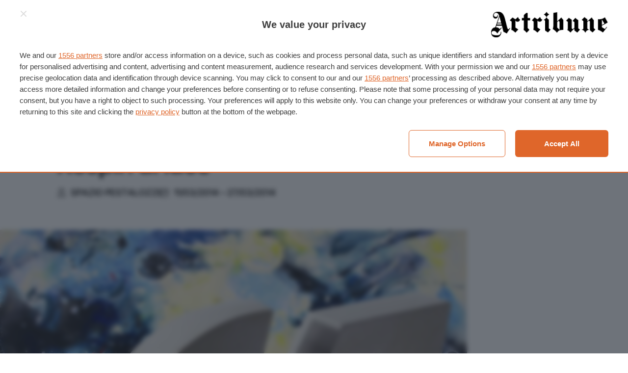

--- FILE ---
content_type: text/css
request_url: https://www.artribune.com/wp-content/plugins/woocommerce/assets/client/blocks/cart.css?ver=wc-9.6.2
body_size: 8835
content:
@keyframes spinner__animation{0%{animation-timing-function:cubic-bezier(.5856,.0703,.4143,.9297);transform:rotate(0deg)}to{transform:rotate(1turn)}}@keyframes loading__animation{to{transform:translateX(100%)}}.wc-block-components-loading-mask{min-height:34px;pointer-events:none;position:relative}.wc-block-components-loading-mask .components-spinner{left:50%;margin:0;position:absolute;top:50%;transform:translate(-50%,-50%)}.wc-block-components-loading-mask .wc-block-components-loading-mask__children{opacity:.25}
@keyframes spinner__animation{0%{animation-timing-function:cubic-bezier(.5856,.0703,.4143,.9297);transform:rotate(0deg)}to{transform:rotate(1turn)}}@keyframes loading__animation{to{transform:translateX(100%)}}.wc-block-components-error{align-items:center;color:#757575;display:flex;flex-direction:column;justify-content:center;margin:48px 0;padding:48px 0;text-align:center}.wc-block-components-error__header{color:#646970;font-size:2em;margin:0}.wc-block-components-error__image{margin:0 0 24px;width:25%}.wc-block-components-error__text{color:#8c8f94;font-size:1.25em;margin:1em 0 0;max-width:60ch}.wc-block-components-error__message{color:#8c8f94;font-style:italic;margin:1em auto 0;max-width:60ch}.wc-block-error__button{margin:48px 0 0}
@keyframes spinner__animation{0%{animation-timing-function:cubic-bezier(.5856,.0703,.4143,.9297);transform:rotate(0deg)}to{transform:rotate(1turn)}}@keyframes loading__animation{to{transform:translateX(100%)}}.with-scroll-to-top__scroll-point{position:relative;top:-36px}
@keyframes spinner__animation{0%{animation-timing-function:cubic-bezier(.5856,.0703,.4143,.9297);transform:rotate(0deg)}to{transform:rotate(1turn)}}@keyframes loading__animation{to{transform:translateX(100%)}}.wc-block-cart{padding-top:16px}.wc-block-cart .wc-block-components-shipping-calculator{white-space:nowrap}.wc-block-cart .wc-block-components-address-form .wc-block-components-country-input:first-of-type,.wc-block-cart .wc-block-components-address-form .wc-block-components-state-input:first-of-type,.wc-block-cart .wc-block-components-address-form .wc-block-components-text-input:first-of-type{margin-top:0}.wc-block-cart .wc-block-components-totals-footer-item,.wc-block-cart .wc-block-components-totals-taxes{margin:0}.wc-block-cart table.wc-block-cart-items,.wc-block-cart table.wc-block-cart-items td,.wc-block-cart table.wc-block-cart-items th{margin:0 0 40px}.wc-block-cart--is-loading h2 span,.wc-block-cart--is-loading th span,.wc-block-mini-cart__drawer.is-loading h2 span,.wc-block-mini-cart__drawer.is-loading th span{background-color:currentColor!important;border:0!important;border-radius:.25rem;box-shadow:none;color:currentColor!important;display:block;display:inline-block;line-height:1;max-width:100%!important;min-width:84px;opacity:.15;outline:0!important;overflow:hidden!important;pointer-events:none;position:relative!important;width:100%;z-index:1}.wc-block-cart--is-loading h2 span>*,.wc-block-cart--is-loading th span>*,.wc-block-mini-cart__drawer.is-loading h2 span>*,.wc-block-mini-cart__drawer.is-loading th span>*{visibility:hidden}.wc-block-cart--is-loading h2 span:after,.wc-block-cart--is-loading th span:after,.wc-block-mini-cart__drawer.is-loading h2 span:after,.wc-block-mini-cart__drawer.is-loading th span:after{animation:loading__animation 1.5s ease-in-out infinite;background-image:linear-gradient(90deg,currentColor,hsla(0,0%,96%,.302),currentColor);background-repeat:no-repeat;content:" ";display:block;height:100%;left:0;position:absolute;right:0;top:0;transform:translateX(-100%)}@media screen and (prefers-reduced-motion:reduce){.wc-block-cart--is-loading h2 span,.wc-block-cart--is-loading th span,.wc-block-mini-cart__drawer.is-loading h2 span,.wc-block-mini-cart__drawer.is-loading th span{animation:none}}.wc-block-cart--is-loading h2 span:before,.wc-block-cart--is-loading th span:before,.wc-block-mini-cart__drawer.is-loading h2 span:before,.wc-block-mini-cart__drawer.is-loading th span:before{content:" "}.wc-block-cart--is-loading h2 span,.wc-block-mini-cart__drawer.is-loading h2 span{min-width:33%}.wc-block-cart--is-loading .wc-block-components-product-metadata,.wc-block-cart--is-loading .wc-block-components-product-price,.wc-block-cart--is-loading .wc-block-components-quantity-selector,.wc-block-mini-cart__drawer.is-loading .wc-block-components-product-metadata,.wc-block-mini-cart__drawer.is-loading .wc-block-components-product-price,.wc-block-mini-cart__drawer.is-loading .wc-block-components-quantity-selector{background-color:currentColor!important;border:0!important;border-radius:.25rem;box-shadow:none;color:currentColor!important;display:block;line-height:1;max-width:100%!important;opacity:.15;outline:0!important;overflow:hidden!important;pointer-events:none;position:relative!important;width:100%;z-index:1}.wc-block-cart--is-loading .wc-block-components-product-metadata>*,.wc-block-cart--is-loading .wc-block-components-product-price>*,.wc-block-cart--is-loading .wc-block-components-quantity-selector>*,.wc-block-mini-cart__drawer.is-loading .wc-block-components-product-metadata>*,.wc-block-mini-cart__drawer.is-loading .wc-block-components-product-price>*,.wc-block-mini-cart__drawer.is-loading .wc-block-components-quantity-selector>*{visibility:hidden}.wc-block-cart--is-loading .wc-block-components-product-metadata:after,.wc-block-cart--is-loading .wc-block-components-product-price:after,.wc-block-cart--is-loading .wc-block-components-quantity-selector:after,.wc-block-mini-cart__drawer.is-loading .wc-block-components-product-metadata:after,.wc-block-mini-cart__drawer.is-loading .wc-block-components-product-price:after,.wc-block-mini-cart__drawer.is-loading .wc-block-components-quantity-selector:after{animation:loading__animation 1.5s ease-in-out infinite;background-image:linear-gradient(90deg,currentColor,hsla(0,0%,96%,.302),currentColor);background-repeat:no-repeat;content:" ";display:block;height:100%;left:0;position:absolute;right:0;top:0;transform:translateX(-100%)}@media screen and (prefers-reduced-motion:reduce){.wc-block-cart--is-loading .wc-block-components-product-metadata,.wc-block-cart--is-loading .wc-block-components-product-price,.wc-block-cart--is-loading .wc-block-components-quantity-selector,.wc-block-mini-cart__drawer.is-loading .wc-block-components-product-metadata,.wc-block-mini-cart__drawer.is-loading .wc-block-components-product-price,.wc-block-mini-cart__drawer.is-loading .wc-block-components-quantity-selector{animation:none}}.wc-block-cart--is-loading .wc-block-components-product-name,.wc-block-mini-cart__drawer.is-loading .wc-block-components-product-name{background-color:currentColor!important;border:0!important;border-radius:.25rem;box-shadow:none;color:currentColor!important;display:block;display:inline-block;line-height:1;max-width:100%!important;min-width:84px;opacity:.15;outline:0!important;overflow:hidden!important;pointer-events:none;position:relative!important;width:100%;z-index:1}.wc-block-cart--is-loading .wc-block-components-product-name>*,.wc-block-mini-cart__drawer.is-loading .wc-block-components-product-name>*{visibility:hidden}.wc-block-cart--is-loading .wc-block-components-product-name:after,.wc-block-mini-cart__drawer.is-loading .wc-block-components-product-name:after{animation:loading__animation 1.5s ease-in-out infinite;background-image:linear-gradient(90deg,currentColor,hsla(0,0%,96%,.302),currentColor);background-repeat:no-repeat;content:" ";display:block;height:100%;left:0;position:absolute;right:0;top:0;transform:translateX(-100%)}@media screen and (prefers-reduced-motion:reduce){.wc-block-cart--is-loading .wc-block-components-product-name,.wc-block-mini-cart__drawer.is-loading .wc-block-components-product-name{animation:none}}.wc-block-cart--is-loading .wc-block-components-product-name:before,.wc-block-mini-cart__drawer.is-loading .wc-block-components-product-name:before{content:" "}.wc-block-cart--is-loading .wc-block-components-product-metadata,.wc-block-mini-cart__drawer.is-loading .wc-block-components-product-metadata{margin-top:.25em;min-width:8em}.wc-block-cart--is-loading .wc-block-cart-item__remove-link,.wc-block-mini-cart__drawer.is-loading .wc-block-cart-item__remove-link{visibility:hidden}.wc-block-cart--is-loading .wc-block-cart-item__image>a,.wc-block-mini-cart__drawer.is-loading .wc-block-cart-item__image>a{background-color:currentColor!important;border:0!important;border-radius:.25rem;box-shadow:none;color:currentColor!important;display:block;line-height:1;max-width:100%!important;opacity:.15;outline:0!important;overflow:hidden!important;pointer-events:none;position:relative!important;width:100%;z-index:1}.wc-block-cart--is-loading .wc-block-cart-item__image>a>*,.wc-block-mini-cart__drawer.is-loading .wc-block-cart-item__image>a>*{visibility:hidden}.wc-block-cart--is-loading .wc-block-cart-item__image>a:after,.wc-block-mini-cart__drawer.is-loading .wc-block-cart-item__image>a:after{animation:loading__animation 1.5s ease-in-out infinite;background-image:linear-gradient(90deg,currentColor,hsla(0,0%,96%,.302),currentColor);background-repeat:no-repeat;content:" ";display:block;height:100%;left:0;position:absolute;right:0;top:0;transform:translateX(-100%)}@media screen and (prefers-reduced-motion:reduce){.wc-block-cart--is-loading .wc-block-cart-item__image>a,.wc-block-mini-cart__drawer.is-loading .wc-block-cart-item__image>a{animation:none}}.wc-block-cart--is-loading .wc-block-components-product-price,.wc-block-mini-cart__drawer.is-loading .wc-block-components-product-price{display:block;margin-top:.25em;max-width:3em}.wc-block-cart--is-loading .wc-block-components-product-price:before,.wc-block-mini-cart__drawer.is-loading .wc-block-components-product-price:before{content:" "}.wc-block-cart--is-loading .wc-block-cart__sidebar .components-card,.wc-block-mini-cart__drawer.is-loading .wc-block-cart__sidebar .components-card{background-color:currentColor!important;border:0!important;border-radius:.25rem;box-shadow:none;color:currentColor!important;display:block;line-height:1;max-width:100%!important;min-height:460px;opacity:.15;outline:0!important;overflow:hidden!important;pointer-events:none;position:relative!important;width:100%;z-index:1}.wc-block-cart--is-loading .wc-block-cart__sidebar .components-card>*,.wc-block-mini-cart__drawer.is-loading .wc-block-cart__sidebar .components-card>*{visibility:hidden}.wc-block-cart--is-loading .wc-block-cart__sidebar .components-card:after,.wc-block-mini-cart__drawer.is-loading .wc-block-cart__sidebar .components-card:after{animation:loading__animation 1.5s ease-in-out infinite;background-image:linear-gradient(90deg,currentColor,hsla(0,0%,96%,.302),currentColor);background-repeat:no-repeat;content:" ";display:block;height:100%;left:0;position:absolute;right:0;top:0;transform:translateX(-100%)}@media screen and (prefers-reduced-motion:reduce){.wc-block-cart--is-loading .wc-block-cart__sidebar .components-card,.wc-block-mini-cart__drawer.is-loading .wc-block-cart__sidebar .components-card{animation:none}}.wc-block-cart--is-loading .wc-block-cart__sidebar .components-card:before,.wc-block-mini-cart__drawer.is-loading .wc-block-cart__sidebar .components-card:before{content:" "}.wc-block-components-sidebar-layout.wc-block-cart--skeleton{display:none}.is-loading+.wc-block-components-sidebar-layout.wc-block-cart--skeleton{display:flex}.wc-block-cart-item__total-price-and-sale-badge-wrapper{align-items:flex-end;display:flex;flex-direction:column}.wc-block-cart-item__total-price-and-sale-badge-wrapper .wc-block-components-sale-badge{margin-top:4px}.wc-block-components-sidebar-layout.wc-block-cart{padding-top:0}.is-medium .wc-block-cart-item__total .wc-block-components-sale-badge,.is-mobile .wc-block-cart-item__total .wc-block-components-sale-badge,.is-small .wc-block-cart-item__total .wc-block-components-sale-badge{display:none}.is-medium table.wc-block-cart-items,.is-mobile table.wc-block-cart-items,.is-small table.wc-block-cart-items{margin:0}.is-medium .wc-block-components-shipping-rates-control .wc-block-components-radio-control__option,.is-mobile .wc-block-components-shipping-rates-control .wc-block-components-radio-control__option,.is-small .wc-block-components-shipping-rates-control .wc-block-components-radio-control__option{padding-left:3.5em}.is-medium.wc-block-cart .wc-block-components-sidebar .wc-block-cart__totals-title,.is-mobile.wc-block-cart .wc-block-components-sidebar .wc-block-cart__totals-title,.is-small.wc-block-cart .wc-block-components-sidebar .wc-block-cart__totals-title{display:none}.is-large.wc-block-cart{margin-bottom:3em}.is-large.wc-block-cart .wc-block-components-radio-control__input{left:0;margin:0}.is-large.wc-block-cart .wc-block-cart__totals-title{background:transparent;border:0;border-radius:0;box-shadow:none;color:inherit;display:inline;display:block;font-family:inherit;font-size:inherit;font-size:.75em;font-style:inherit;font-weight:inherit;font-weight:700;letter-spacing:inherit;line-height:inherit;margin:0;padding:8px 16px 8px 0;text-align:left;text-decoration:inherit;text-transform:inherit;text-transform:uppercase;vertical-align:baseline}.is-large.wc-block-cart .wc-block-components-sidebar{margin-top:0}.is-large.wc-block-cart .wc-block-components-sidebar .wc-block-components-shipping-calculator,.is-large.wc-block-cart .wc-block-components-sidebar .wc-block-components-shipping-rates-control__package{padding-left:0;padding-right:0}.is-large.wc-block-cart .wc-block-components-sidebar .wc-block-components-totals-item__description.wc-block-components-totals-shipping__via,.is-large.wc-block-cart .wc-block-components-sidebar .wc-block-components-totals-shipping__change-address__link{padding-top:4px}.is-large.wc-block-cart .wc-block-components-sidebar .wc-block-components-totals-shipping__options{margin-top:16px}.is-large.wc-block-cart .wc-block-components-sidebar .wc-block-components-radio-control>*{margin-bottom:16px}.is-large.wc-block-cart .wc-block-components-sidebar .wc-block-components-radio-control>:last-child{margin-bottom:0}.is-large.wc-block-cart .wc-block-cart__payment-options{padding:16px 0 0}.is-large.wc-block-cart .wc-block-cart__payment-options:empty{padding:0}.wp-block-woocommerce-cart.is-loading .wp-block-woocommerce-empty-cart-block{display:none}.wp-block-woocommerce-cart.is-loading .wp-block-woocommerce-filled-cart-block{display:flex;flex-wrap:wrap;margin:0 auto 16px;position:relative}.wp-block-woocommerce-cart.is-loading .wp-block-woocommerce-cart-items-block{box-sizing:border-box;margin:0;min-height:10em;padding-right:4.5283018868%;width:65%}.wp-block-woocommerce-cart.is-loading .wp-block-woocommerce-cart-line-items-block{background-color:currentColor!important;border:0!important;border-radius:.25rem;box-shadow:none;color:currentColor!important;display:block;line-height:1;max-width:100%!important;min-height:15em;opacity:.15;outline:0!important;overflow:hidden!important;pointer-events:none;position:relative!important;width:100%;z-index:1}.wp-block-woocommerce-cart.is-loading .wp-block-woocommerce-cart-line-items-block>*{visibility:hidden}.wp-block-woocommerce-cart.is-loading .wp-block-woocommerce-cart-line-items-block:after{animation:loading__animation 1.5s ease-in-out infinite;background-image:linear-gradient(90deg,currentColor,hsla(0,0%,96%,.302),currentColor);background-repeat:no-repeat;content:" ";display:block;height:100%;left:0;position:absolute;right:0;top:0;transform:translateX(-100%)}@media screen and (prefers-reduced-motion:reduce){.wp-block-woocommerce-cart.is-loading .wp-block-woocommerce-cart-line-items-block{animation:none}}.wp-block-woocommerce-cart.is-loading .wp-block-woocommerce-cart-totals-block{box-sizing:border-box;margin:0;min-height:12em;padding-left:2.2641509434%;width:35%}.wp-block-woocommerce-cart.is-loading .wp-block-woocommerce-cart-accepted-payment-methods-block,.wp-block-woocommerce-cart.is-loading .wp-block-woocommerce-cart-express-payment-block,.wp-block-woocommerce-cart.is-loading .wp-block-woocommerce-cart-order-summary-block,.wp-block-woocommerce-cart.is-loading .wp-block-woocommerce-proceed-to-checkout-block{background-color:currentColor!important;border:0!important;border-radius:.25rem;box-shadow:none;color:currentColor!important;display:block;line-height:1;margin:0 0 1em;max-width:100%!important;min-height:3em;opacity:.15;outline:0!important;overflow:hidden!important;pointer-events:none;position:relative!important;width:100%;z-index:1}.wp-block-woocommerce-cart.is-loading .wp-block-woocommerce-cart-accepted-payment-methods-block>*,.wp-block-woocommerce-cart.is-loading .wp-block-woocommerce-cart-express-payment-block>*,.wp-block-woocommerce-cart.is-loading .wp-block-woocommerce-cart-order-summary-block>*,.wp-block-woocommerce-cart.is-loading .wp-block-woocommerce-proceed-to-checkout-block>*{visibility:hidden}.wp-block-woocommerce-cart.is-loading .wp-block-woocommerce-cart-accepted-payment-methods-block:after,.wp-block-woocommerce-cart.is-loading .wp-block-woocommerce-cart-express-payment-block:after,.wp-block-woocommerce-cart.is-loading .wp-block-woocommerce-cart-order-summary-block:after,.wp-block-woocommerce-cart.is-loading .wp-block-woocommerce-proceed-to-checkout-block:after{animation:loading__animation 1.5s ease-in-out infinite;background-image:linear-gradient(90deg,currentColor,hsla(0,0%,96%,.302),currentColor);background-repeat:no-repeat;content:" ";display:block;height:100%;left:0;position:absolute;right:0;top:0;transform:translateX(-100%)}@media screen and (prefers-reduced-motion:reduce){.wp-block-woocommerce-cart.is-loading .wp-block-woocommerce-cart-accepted-payment-methods-block,.wp-block-woocommerce-cart.is-loading .wp-block-woocommerce-cart-express-payment-block,.wp-block-woocommerce-cart.is-loading .wp-block-woocommerce-cart-order-summary-block,.wp-block-woocommerce-cart.is-loading .wp-block-woocommerce-proceed-to-checkout-block{animation:none}}.wp-block-woocommerce-cart.is-loading .wp-block-woocommerce-cart-order-summary-block{height:20em}@media only screen and (max-width:700px){.wp-block-woocommerce-cart.is-loading{padding-top:16px}.wp-block-woocommerce-cart.is-loading .wp-block-woocommerce-filled-cart-block{flex-direction:column;margin:0 auto 16px}.wp-block-woocommerce-cart.is-loading .wp-block-woocommerce-cart-items-block,.wp-block-woocommerce-cart.is-loading .wp-block-woocommerce-cart-totals-block{padding:0;width:100%}}
@keyframes spinner__animation{0%{animation-timing-function:cubic-bezier(.5856,.0703,.4143,.9297);transform:rotate(0deg)}to{transform:rotate(1turn)}}@keyframes loading__animation{to{transform:translateX(100%)}}.wc-block-components-sidebar-layout{display:flex;flex-wrap:wrap;margin:0 auto 16px;position:relative}.wc-block-components-sidebar-layout:has(>:last-child.wp-block-woocommerce-checkout-fields-block){flex-direction:row-reverse}.wc-block-components-sidebar-layout .wc-block-must-login-prompt{display:block}.wc-block-components-sidebar-layout .wc-block-components-main{box-sizing:border-box;margin:0;padding-right:4.5283018868%;width:65%}.wc-block-components-sidebar{box-sizing:border-box;margin-top:8px;padding-left:2.2641509434%;width:35%}.wc-block-components-sidebar .wc-block-components-panel>h2{border:0;border-radius:0;font-size:1em;margin:0;padding:0;vertical-align:baseline}.is-medium.wc-block-components-sidebar-layout,.is-mobile.wc-block-components-sidebar-layout,.is-small.wc-block-components-sidebar-layout{flex-direction:column;margin:0 auto 16px}.is-medium.wc-block-components-sidebar-layout .wc-block-components-main,.is-medium.wc-block-components-sidebar-layout .wc-block-components-sidebar,.is-mobile.wc-block-components-sidebar-layout .wc-block-components-main,.is-mobile.wc-block-components-sidebar-layout .wc-block-components-sidebar,.is-small.wc-block-components-sidebar-layout .wc-block-components-main,.is-small.wc-block-components-sidebar-layout .wc-block-components-sidebar{padding:0;width:100%}.is-large .wc-block-components-sidebar .wc-block-components-panel,.is-large .wc-block-components-sidebar .wc-block-components-totals-coupon,.is-large .wc-block-components-sidebar .wc-block-components-totals-item{padding-left:16px;padding-right:16px}.is-large .wc-block-components-sidebar .wc-block-components-panel .wc-block-components-totals-item,.is-large .wc-block-components-sidebar .wc-block-components-totals-item .wc-block-components-panel{padding:0}.wc-block-components-sidebar .wc-block-components-panel>h2{font-family:inherit;font-size:inherit;font-style:inherit;font-weight:inherit;letter-spacing:inherit;line-height:inherit;text-decoration:inherit;text-transform:inherit}.wc-block-components-sidebar .wc-block-components-panel>h2 .wc-block-components-panel__button{font-weight:400}.theme-twentytwenty .wc-block-components-sidebar .wc-block-components-panel>h2{border:0;border-radius:0;font-size:1.25em;margin:0;padding:0;vertical-align:baseline}
@keyframes spinner__animation{0%{animation-timing-function:cubic-bezier(.5856,.0703,.4143,.9297);transform:rotate(0deg)}to{transform:rotate(1turn)}}@keyframes loading__animation{to{transform:translateX(100%)}}.wc-block-components-quantity-selector{border-radius:4px;box-sizing:content-box;display:flex;margin:0 0 .25em;position:relative;width:107px}.wc-block-components-quantity-selector:after{border:1px solid hsla(0,0%,7%,.11);border-radius:4px;bottom:0;content:"";left:0;pointer-events:none;position:absolute;right:0;top:0}.has-dark-controls .wc-block-components-quantity-selector:after{border-color:hsla(0,0%,100%,.4)}.wc-block-components-quantity-selector input.wc-block-components-quantity-selector__input{-moz-appearance:textfield;appearance:textfield;background:transparent;border:0;box-shadow:none;color:currentColor;flex:1 1 auto;font-size:1em;font-weight:600;line-height:1;margin:0;min-width:40px;order:2;padding:.4em 0;text-align:center;vertical-align:middle}.wc-block-components-quantity-selector input.wc-block-components-quantity-selector__input:focus{box-shadow:inset 0 0 1px 1px currentColor;outline:none}.wc-block-components-quantity-selector input.wc-block-components-quantity-selector__input:disabled{opacity:.6}.wc-block-components-quantity-selector input::-webkit-inner-spin-button,.wc-block-components-quantity-selector input::-webkit-outer-spin-button{-webkit-appearance:none;margin:0}.wc-block-components-quantity-selector .wc-block-components-quantity-selector__button{background:none transparent;border:0;box-shadow:none;color:currentColor;cursor:pointer;font-size:.9em;font-style:normal;font-weight:400;margin:0;min-width:30px;opacity:.6;padding:0;text-align:center;text-decoration:none}.wc-block-components-quantity-selector .wc-block-components-quantity-selector__button:focus{box-shadow:inset 0 0 1px 1px currentColor;outline:none}.wc-block-components-quantity-selector .wc-block-components-quantity-selector__button:focus,.wc-block-components-quantity-selector .wc-block-components-quantity-selector__button:hover{opacity:1}.wc-block-components-quantity-selector .wc-block-components-quantity-selector__button:disabled{box-shadow:none;cursor:default;opacity:.6}.wc-block-components-quantity-selector>.wc-block-components-quantity-selector__button--minus{border-radius:4px 0 0 4px;order:1}.wc-block-components-quantity-selector>.wc-block-components-quantity-selector__button--plus{border-radius:0 4px 4px 0;order:3}.theme-twentyseventeen .wc-block-components-quantity-selector .wc-block-components-quantity-selector__button:focus,.theme-twentyseventeen .wc-block-components-quantity-selector .wc-block-components-quantity-selector__button:hover{background:none transparent}
@keyframes spinner__animation{0%{animation-timing-function:cubic-bezier(.5856,.0703,.4143,.9297);transform:rotate(0deg)}to{transform:rotate(1turn)}}@keyframes loading__animation{to{transform:translateX(100%)}}.wc-block-components-product-price--align-left{display:block;text-align:left}.wc-block-components-product-price--align-center{display:block;text-align:center}.wc-block-components-product-price--align-right{display:block;text-align:right}.wc-block-components-product-price{display:block}.wc-block-components-product-price .wc-block-all-products .wc-block-components-product-price{margin-bottom:12px}.wc-block-components-product-price ins{text-decoration:none}.wc-block-components-product-price .woocommerce-Price-amount{white-space:nowrap}.wc-block-components-product-price__value.is-discounted{margin-left:.5em}.is-loading .wc-block-components-product-price:before{background-color:currentColor!important;border:0!important;border-radius:.25rem;box-shadow:none;color:currentColor!important;content:".";display:block;display:inline-block;line-height:1;max-width:100%!important;opacity:.15;outline:0!important;overflow:hidden!important;pointer-events:none;position:relative!important;width:100%;width:5em;z-index:1}.is-loading .wc-block-components-product-price:before>*{visibility:hidden}.is-loading .wc-block-components-product-price:before:after{animation:loading__animation 1.5s ease-in-out infinite;background-image:linear-gradient(90deg,currentColor,hsla(0,0%,96%,.302),currentColor);background-repeat:no-repeat;content:" ";display:block;height:100%;left:0;position:absolute;right:0;top:0;transform:translateX(-100%)}@media screen and (prefers-reduced-motion:reduce){.is-loading .wc-block-components-product-price:before{animation:none}}
@keyframes spinner__animation{0%{animation-timing-function:cubic-bezier(.5856,.0703,.4143,.9297);transform:rotate(0deg)}to{transform:rotate(1turn)}}@keyframes loading__animation{to{transform:translateX(100%)}}.wc-block-components-product-name{font-size:1em;overflow-wrap:anywhere;word-break:break-word}
@keyframes spinner__animation{0%{animation-timing-function:cubic-bezier(.5856,.0703,.4143,.9297);transform:rotate(0deg)}to{transform:rotate(1turn)}}@keyframes loading__animation{to{transform:translateX(100%)}}.wc-block-components-product-badge{border:1px solid;border-radius:4px;display:inline-block;font-size:.75em;font-weight:600;padding:0 .66em;text-transform:uppercase;white-space:nowrap}
@keyframes spinner__animation{0%{animation-timing-function:cubic-bezier(.5856,.0703,.4143,.9297);transform:rotate(0deg)}to{transform:rotate(1turn)}}@keyframes loading__animation{to{transform:translateX(100%)}}.wc-block-components-product-details.wc-block-components-product-details{list-style:none;margin:.5em 0;padding:0}.wc-block-components-product-details.wc-block-components-product-details:last-of-type{margin-bottom:0}.wc-block-components-product-details.wc-block-components-product-details li{margin-left:0}.wc-block-components-product-details__name,.wc-block-components-product-details__value{display:inline-block}.is-large:not(.wc-block-checkout) .wc-block-components-product-details__name{font-weight:700}
@keyframes spinner__animation{0%{animation-timing-function:cubic-bezier(.5856,.0703,.4143,.9297);transform:rotate(0deg)}to{transform:rotate(1turn)}}@keyframes loading__animation{to{transform:translateX(100%)}}.wc-block-components-product-metadata{font-size:.75em}.wc-block-components-product-metadata .wc-block-components-product-metadata__description>p,.wc-block-components-product-metadata .wc-block-components-product-metadata__variation-data{margin:.25em 0}
@keyframes spinner__animation{0%{animation-timing-function:cubic-bezier(.5856,.0703,.4143,.9297);transform:rotate(0deg)}to{transform:rotate(1turn)}}@keyframes loading__animation{to{transform:translateX(100%)}}table.wc-block-cart-items,table.wc-block-cart-items td,table.wc-block-cart-items th{background:none!important;border:0;margin:0}.editor-styles-wrapper table.wc-block-cart-items,table.wc-block-cart-items{width:100%}.editor-styles-wrapper table.wc-block-cart-items .wc-block-cart-items__header,table.wc-block-cart-items .wc-block-cart-items__header{font-size:.75em;text-transform:uppercase}.editor-styles-wrapper table.wc-block-cart-items .wc-block-cart-items__header .wc-block-cart-items__header-image,table.wc-block-cart-items .wc-block-cart-items__header .wc-block-cart-items__header-image{width:100px}.editor-styles-wrapper table.wc-block-cart-items .wc-block-cart-items__header .wc-block-cart-items__header-product,table.wc-block-cart-items .wc-block-cart-items__header .wc-block-cart-items__header-product{visibility:hidden}.editor-styles-wrapper table.wc-block-cart-items .wc-block-cart-items__header .wc-block-cart-items__header-total,table.wc-block-cart-items .wc-block-cart-items__header .wc-block-cart-items__header-total{text-align:right;width:100px}.editor-styles-wrapper table.wc-block-cart-items .wc-block-cart-items__header th,table.wc-block-cart-items .wc-block-cart-items__header th{font-weight:700}.editor-styles-wrapper table.wc-block-cart-items .wc-block-cart-items__row .wc-block-cart-item__wrap>*,.editor-styles-wrapper table.wc-block-cart-items .wc-block-cart-items__row .wc-block-components-quantity-selector,table.wc-block-cart-items .wc-block-cart-items__row .wc-block-cart-item__wrap>*,table.wc-block-cart-items .wc-block-cart-items__row .wc-block-components-quantity-selector{margin-bottom:12px}.editor-styles-wrapper table.wc-block-cart-items .wc-block-cart-items__row .wc-block-cart-item__wrap>:last-child,table.wc-block-cart-items .wc-block-cart-items__row .wc-block-cart-item__wrap>:last-child{margin-bottom:0}.editor-styles-wrapper table.wc-block-cart-items .wc-block-cart-items__row .wc-block-cart-item__image img,table.wc-block-cart-items .wc-block-cart-items__row .wc-block-cart-item__image img{margin:0;width:100%}.editor-styles-wrapper table.wc-block-cart-items .wc-block-cart-items__row .wc-block-cart-item__prices,table.wc-block-cart-items .wc-block-cart-items__row .wc-block-cart-item__prices{line-height:1.2}.editor-styles-wrapper table.wc-block-cart-items .wc-block-cart-items__row .wc-block-cart-item__quantity .wc-block-cart-item__remove-link,table.wc-block-cart-items .wc-block-cart-items__row .wc-block-cart-item__quantity .wc-block-cart-item__remove-link{background:transparent;border:0;border-radius:0;box-shadow:none;color:inherit;display:inline;font-family:inherit;font-size:inherit;font-size:.75em;font-style:inherit;font-weight:inherit;letter-spacing:inherit;line-height:inherit;margin:0;padding:0;text-decoration:inherit;text-decoration:underline;text-shadow:none;text-transform:inherit;text-transform:none;vertical-align:baseline;white-space:nowrap}.editor-styles-wrapper table.wc-block-cart-items .wc-block-cart-items__row .wc-block-cart-item__quantity .wc-block-cart-item__remove-link:active,.editor-styles-wrapper table.wc-block-cart-items .wc-block-cart-items__row .wc-block-cart-item__quantity .wc-block-cart-item__remove-link:focus,.editor-styles-wrapper table.wc-block-cart-items .wc-block-cart-items__row .wc-block-cart-item__quantity .wc-block-cart-item__remove-link:hover,table.wc-block-cart-items .wc-block-cart-items__row .wc-block-cart-item__quantity .wc-block-cart-item__remove-link:active,table.wc-block-cart-items .wc-block-cart-items__row .wc-block-cart-item__quantity .wc-block-cart-item__remove-link:focus,table.wc-block-cart-items .wc-block-cart-items__row .wc-block-cart-item__quantity .wc-block-cart-item__remove-link:hover{background:transparent}.editor-styles-wrapper table.wc-block-cart-items .wc-block-cart-items__row .wc-block-cart-item__quantity .wc-block-cart-item__remove-link:hover,table.wc-block-cart-items .wc-block-cart-items__row .wc-block-cart-item__quantity .wc-block-cart-item__remove-link:hover{color:inherit;cursor:pointer;text-decoration:none}.editor-styles-wrapper table.wc-block-cart-items .wc-block-cart-items__row .wc-block-components-product-name,table.wc-block-cart-items .wc-block-cart-items__row .wc-block-components-product-name{display:block;line-height:1.4;max-width:-moz-max-content;max-width:max-content}.editor-styles-wrapper table.wc-block-cart-items .wc-block-cart-items__row .wc-block-cart-item__total,table.wc-block-cart-items .wc-block-cart-items__row .wc-block-cart-item__total{font-size:1em;line-height:1.8;text-align:right}.editor-styles-wrapper table.wc-block-cart-items .wc-block-cart-items__row.is-disabled,table.wc-block-cart-items .wc-block-cart-items__row.is-disabled{opacity:.5;pointer-events:none;transition:opacity .2s ease}.is-medium table.wc-block-cart-items td,.is-mobile table.wc-block-cart-items td,.is-small table.wc-block-cart-items td{margin:0;padding:0}.is-medium table.wc-block-cart-items .wc-block-cart-item__remove-link,.is-medium table.wc-block-cart-items .wc-block-cart-items__header,.is-mobile table.wc-block-cart-items .wc-block-cart-item__remove-link,.is-mobile table.wc-block-cart-items .wc-block-cart-items__header,.is-small table.wc-block-cart-items .wc-block-cart-item__remove-link,.is-small table.wc-block-cart-items .wc-block-cart-items__header{display:none}.is-medium table.wc-block-cart-items:not(.wc-block-mini-cart-items):not(:last-child) .wc-block-cart-items__row,.is-mobile table.wc-block-cart-items:not(.wc-block-mini-cart-items):not(:last-child) .wc-block-cart-items__row,.is-small table.wc-block-cart-items:not(.wc-block-mini-cart-items):not(:last-child) .wc-block-cart-items__row{border-bottom:1px solid hsla(0,0%,7%,.11)}.is-medium table.wc-block-cart-items .wc-block-cart-items__row,.is-mobile table.wc-block-cart-items .wc-block-cart-items__row,.is-small table.wc-block-cart-items .wc-block-cart-items__row{-ms-grid-columns:80px 132px;display:-ms-grid;display:grid;grid-template-columns:80px 132px;padding:16px 0}.is-medium table.wc-block-cart-items .wc-block-cart-items__row .wc-block-cart-item__image,.is-mobile table.wc-block-cart-items .wc-block-cart-items__row .wc-block-cart-item__image,.is-small table.wc-block-cart-items .wc-block-cart-items__row .wc-block-cart-item__image{-ms-grid-column:1;grid-column-start:1;-ms-grid-row:1;grid-row-start:1;padding-right:16px}.is-medium table.wc-block-cart-items .wc-block-cart-items__row .wc-block-cart-item__product,.is-mobile table.wc-block-cart-items .wc-block-cart-items__row .wc-block-cart-item__product,.is-small table.wc-block-cart-items .wc-block-cart-items__row .wc-block-cart-item__product{-ms-grid-column-span:2;-ms-grid-column-align:stretch;-ms-grid-column:2;grid-column-end:4;grid-column-start:2;-ms-grid-row:1;grid-row-start:1;justify-self:stretch;padding:0}.is-medium table.wc-block-cart-items .wc-block-cart-items__row .wc-block-cart-item__quantity,.is-mobile table.wc-block-cart-items .wc-block-cart-items__row .wc-block-cart-item__quantity,.is-small table.wc-block-cart-items .wc-block-cart-items__row .wc-block-cart-item__quantity{-ms-grid-row-align:end;align-self:end;-ms-grid-column:1;grid-column-start:1;-ms-grid-row:2;grid-row-start:2;padding-right:16px;padding-top:0;vertical-align:bottom}.is-medium table.wc-block-cart-items .wc-block-cart-items__row .wc-block-cart-item__total,.is-mobile table.wc-block-cart-items .wc-block-cart-items__row .wc-block-cart-item__total,.is-small table.wc-block-cart-items .wc-block-cart-items__row .wc-block-cart-item__total{-ms-grid-row:1;grid-row-start:1}.is-medium table.wc-block-cart-items .wc-block-cart-items__row .wc-block-cart-item__total .wc-block-components-formatted-money-amount,.is-mobile table.wc-block-cart-items .wc-block-cart-items__row .wc-block-cart-item__total .wc-block-components-formatted-money-amount,.is-small table.wc-block-cart-items .wc-block-cart-items__row .wc-block-cart-item__total .wc-block-components-formatted-money-amount{display:inline-block}.is-large.wc-block-cart{margin-bottom:3em}.is-large.wc-block-cart .wc-block-cart-items{border-bottom:1px solid hsla(0,0%,7%,.11);border-spacing:0}.is-large.wc-block-cart .wc-block-cart-items th{padding:8px 16px 8px 0;white-space:nowrap}.is-large.wc-block-cart .wc-block-cart-items td{border-top:1px solid hsla(0,0%,7%,.11);padding:24px 0 24px 16px;vertical-align:top}.is-large.wc-block-cart .wc-block-cart-items th:last-child{padding-right:16px}.is-large.wc-block-cart .wc-block-cart-items td:last-child{padding-right:16px}.is-large.wc-block-cart.has-dark-controls .wc-block-cart-items{border-color:hsla(0,0%,100%,.4)}.is-large.wc-block-cart.has-dark-controls .wc-block-cart-items th{color:#fff}.is-large.wc-block-cart.has-dark-controls .wc-block-cart-items td{border-color:hsla(0,0%,100%,.4)}
@keyframes spinner__animation{0%{animation-timing-function:cubic-bezier(.5856,.0703,.4143,.9297);transform:rotate(0deg)}to{transform:rotate(1turn)}}@keyframes loading__animation{to{transform:translateX(100%)}}.wp-block-woocommerce-product-sale-badge{display:flex;flex-direction:column}.wc-block-components-product-sale-badge{background:#fff;border:1px solid #43454b;border-radius:4px;box-sizing:border-box;color:#43454b;display:inline-block;font-size:.875em;font-weight:600;padding:.25em .75em;position:static;text-align:center;text-transform:uppercase;width:-moz-fit-content;width:fit-content;z-index:9}.wc-block-components-product-sale-badge--align-left{-ms-grid-row-align:auto;align-self:auto}.wc-block-components-product-sale-badge--align-center{-ms-grid-row-align:center;align-self:center}.wc-block-components-product-sale-badge--align-right{align-self:flex-end}.wc-block-components-product-sale-badge span{background-color:inherit;color:inherit}
@keyframes spinner__animation{0%{animation-timing-function:cubic-bezier(.5856,.0703,.4143,.9297);transform:rotate(0deg)}to{transform:rotate(1turn)}}@keyframes loading__animation{to{transform:translateX(100%)}}.editor-styles-wrapper .wc-block-grid__products .wc-block-grid__product .wc-block-components-product-image,.wc-block-components-product-image{display:block;position:relative;text-decoration:none}.editor-styles-wrapper .wc-block-grid__products .wc-block-grid__product .wc-block-components-product-image a,.wc-block-components-product-image a{border:0;border-radius:inherit;box-shadow:none;display:block;text-decoration:none}.editor-styles-wrapper .wc-block-grid__products .wc-block-grid__product .wc-block-components-product-image img,.wc-block-components-product-image img{border-radius:inherit;height:auto;vertical-align:middle;width:100%}.editor-styles-wrapper .wc-block-grid__products .wc-block-grid__product .wc-block-components-product-image img[hidden],.wc-block-components-product-image img[hidden]{display:none}.editor-styles-wrapper .wc-block-grid__products .wc-block-grid__product .wc-block-components-product-image img[alt=""],.wc-block-components-product-image img[alt=""]{border:1px solid #f2f2f2}.editor-styles-wrapper .wc-block-grid__products .wc-block-grid__product .wc-block-components-product-image .wc-block-components-product-sale-badge--align-left,.wc-block-components-product-image .wc-block-components-product-sale-badge--align-left{left:4px;margin:0;position:absolute;right:auto;top:4px}.editor-styles-wrapper .wc-block-grid__products .wc-block-grid__product .wc-block-components-product-image .wc-block-components-product-sale-badge--align-center,.wc-block-components-product-image .wc-block-components-product-sale-badge--align-center{left:50%;margin:0;position:absolute;right:auto;top:4px;transform:translateX(-50%)}.editor-styles-wrapper .wc-block-grid__products .wc-block-grid__product .wc-block-components-product-image .wc-block-components-product-sale-badge--align-right,.wc-block-components-product-image .wc-block-components-product-sale-badge--align-right{left:auto;margin:0;position:absolute;right:4px;top:4px}.is-loading .wc-block-components-product-image{background-color:currentColor!important;border:0!important;box-shadow:none;color:currentColor!important;display:block;line-height:1;max-width:100%!important;opacity:.15;outline:0!important;overflow:hidden!important;pointer-events:none;position:relative!important;width:100%;width:auto;z-index:1}.is-loading .wc-block-components-product-image>*{visibility:hidden}.is-loading .wc-block-components-product-image:after{animation:loading__animation 1.5s ease-in-out infinite;background-image:linear-gradient(90deg,currentColor,hsla(0,0%,96%,.302),currentColor);background-repeat:no-repeat;content:" ";display:block;height:100%;left:0;position:absolute;right:0;top:0;transform:translateX(-100%)}@media screen and (prefers-reduced-motion:reduce){.is-loading .wc-block-components-product-image{animation:none}}.wc-block-components-product-image{margin:0 0 12px}.wc-block-product-image__tools-panel .components-input-control{margin-bottom:8px}
@keyframes spinner__animation{0%{animation-timing-function:cubic-bezier(.5856,.0703,.4143,.9297);transform:rotate(0deg)}to{transform:rotate(1turn)}}@keyframes loading__animation{to{transform:translateX(100%)}}.wc-block-components-product-title{display:block;font-size:inherit;font-weight:700;line-height:1.5;margin-bottom:12px;margin-top:0;padding:0}.wc-block-components-product-title a{color:inherit;font-size:inherit}.is-loading .wc-block-components-product-title:before{background-color:currentColor!important;border:0!important;border-radius:.25rem;box-shadow:none;color:currentColor!important;content:".";display:block;display:inline-block;line-height:1;max-width:100%!important;opacity:.15;outline:0!important;overflow:hidden!important;pointer-events:none;position:relative!important;width:100%;width:7em;z-index:1}.is-loading .wc-block-components-product-title:before>*{visibility:hidden}.is-loading .wc-block-components-product-title:before:after{animation:loading__animation 1.5s ease-in-out infinite;background-image:linear-gradient(90deg,currentColor,hsla(0,0%,96%,.302),currentColor);background-repeat:no-repeat;content:" ";display:block;height:100%;left:0;position:absolute;right:0;top:0;transform:translateX(-100%)}@media screen and (prefers-reduced-motion:reduce){.is-loading .wc-block-components-product-title:before{animation:none}}.is-loading .wc-block-grid .wc-block-components-product-title:before{width:10em}.wc-block-components-product-title--align-left{text-align:left}.wc-block-components-product-title--align-center{text-align:center}.wc-block-components-product-title--align-right{text-align:right}
@keyframes spinner__animation{0%{animation-timing-function:cubic-bezier(.5856,.0703,.4143,.9297);transform:rotate(0deg)}to{transform:rotate(1turn)}}@keyframes loading__animation{to{transform:translateX(100%)}}.wc-block-components-product-rating-stars{display:block;line-height:1}.wc-block-components-product-rating-stars__stars{display:inline-block;font-family:WooCommerce;font-size:1em;font-weight:400;height:1.618em;line-height:1.618;overflow:hidden;position:relative;text-align:left;width:5.3em}.wc-block-components-product-rating-stars__stars:before{color:inherit;content:"SSSSS";left:0;opacity:.5;position:absolute;right:0;top:0;white-space:nowrap}.wc-block-components-product-rating-stars__stars span{color:inherit;left:0;overflow:hidden;padding-top:1.5em;position:absolute;right:0;top:0}.wc-block-components-product-rating-stars__stars span:before{color:inherit;content:"SSSSS";left:0;position:absolute;right:0;top:0;white-space:nowrap}.wc-block-components-product-rating-stars__link{display:inline-block;font-size:.875em;height:1.618em;text-align:inherit;width:100%}.wc-block-all-products .wc-block-components-product-rating-stars{margin-bottom:12px;margin-top:0}.wc-block-components-product-rating-stars__norating-container{align-items:center;display:inline-flex;flex-direction:row;gap:8px}.wc-block-components-product-rating-stars__norating{-webkit-text-stroke:2px var(--wp--preset--color--black,#000);display:inline-block;font-family:WooCommerce;font-size:1em;font-weight:400;height:1.618em;line-height:1.618;overflow:hidden;position:relative;width:1.5em}.wc-block-components-product-rating-stars__norating:before{color:transparent;content:"S";left:0;position:absolute;right:0;text-align:center;top:0;white-space:nowrap}.wp-block-woocommerce-single-product .wc-block-components-product-rating__stars{margin:0}.wc-block-all-products .is-loading .wc-block-components-product-rating,.wp-block-query .is-loading .wc-block-components-product-rating{background-color:currentColor!important;border:0!important;border-radius:.25rem;box-shadow:none;color:currentColor!important;display:block;line-height:1;max-width:100%!important;opacity:.15;outline:0!important;overflow:hidden!important;pointer-events:none;position:relative!important;width:100%;width:7em;z-index:1}.wc-block-all-products .is-loading .wc-block-components-product-rating>*,.wp-block-query .is-loading .wc-block-components-product-rating>*{visibility:hidden}.wc-block-all-products .is-loading .wc-block-components-product-rating:after,.wp-block-query .is-loading .wc-block-components-product-rating:after{animation:loading__animation 1.5s ease-in-out infinite;background-image:linear-gradient(90deg,currentColor,hsla(0,0%,96%,.302),currentColor);background-repeat:no-repeat;content:" ";display:block;height:100%;left:0;position:absolute;right:0;top:0;transform:translateX(-100%)}@media screen and (prefers-reduced-motion:reduce){.wc-block-all-products .is-loading .wc-block-components-product-rating,.wp-block-query .is-loading .wc-block-components-product-rating{animation:none}}
@keyframes spinner__animation{0%{animation-timing-function:cubic-bezier(.5856,.0703,.4143,.9297);transform:rotate(0deg)}to{transform:rotate(1turn)}}@keyframes loading__animation{to{transform:translateX(100%)}}.wp-block-button.wc-block-components-product-button{align-items:center;display:flex;flex-direction:column;gap:12px;justify-content:center;white-space:normal;word-break:break-word}.wp-block-button.wc-block-components-product-button .wp-block-button__link{display:inline-flex;font-size:1em;justify-content:center;text-align:center;white-space:normal;word-break:break-word}.wp-block-button.wc-block-components-product-button .wp-block-button__link.loading{opacity:.25}.wp-block-button.wc-block-components-product-button .wp-block-button__link.loading:after{animation:spin 2s linear infinite;content:"";display:inline-block;font-family:WooCommerce;height:auto;margin-left:.5em;margin-right:0;width:auto}.wp-block-button.wc-block-components-product-button a[hidden]{display:none}@keyframes slideOut{0%{transform:translateY(0)}to{transform:translateY(-100%)}}@keyframes slideIn{0%{opacity:0;transform:translateY(90%)}to{opacity:1;transform:translate(0)}}.wp-block-button.wc-block-components-product-button.align-left{align-items:flex-start}.wp-block-button.wc-block-components-product-button.align-right{align-items:flex-end}.wp-block-button.wc-block-components-product-button .wc-block-components-product-button__button{align-items:center;border-style:none;display:inline-flex;justify-content:center;line-height:inherit;overflow:hidden;white-space:normal;word-break:break-word}.wp-block-button.wc-block-components-product-button .wc-block-components-product-button__button span.wc-block-slide-out{animation:slideOut .1s linear 1 normal forwards}.wp-block-button.wc-block-components-product-button .wc-block-components-product-button__button span.wc-block-slide-in{animation:slideIn .1s linear 1 normal}.wp-block-button.wc-block-components-product-button .wc-block-components-product-button__button--placeholder{background-color:currentColor!important;border:0!important;border-radius:.25rem;box-shadow:none;color:currentColor!important;display:block;line-height:1;max-width:100%!important;min-height:3em;min-width:8em;opacity:.15;outline:0!important;overflow:hidden!important;pointer-events:none;position:relative!important;width:100%;z-index:1}.wp-block-button.wc-block-components-product-button .wc-block-components-product-button__button--placeholder>*{visibility:hidden}.wp-block-button.wc-block-components-product-button .wc-block-components-product-button__button--placeholder:after{animation:loading__animation 1.5s ease-in-out infinite;background-image:linear-gradient(90deg,currentColor,hsla(0,0%,96%,.302),currentColor);background-repeat:no-repeat;content:" ";display:block;height:100%;left:0;position:absolute;right:0;top:0;transform:translateX(-100%)}@media screen and (prefers-reduced-motion:reduce){.wp-block-button.wc-block-components-product-button .wc-block-components-product-button__button--placeholder{animation:none}}.wc-block-all-products .wp-block-button.wc-block-components-product-button{margin-bottom:12px}.is-loading .wc-block-components-product-button>.wc-block-components-product-button__button{background-color:currentColor!important;border:0!important;border-radius:.25rem;box-shadow:none;color:currentColor!important;display:block;line-height:1;max-width:100%!important;min-height:3em;min-width:8em;opacity:.15;outline:0!important;overflow:hidden!important;pointer-events:none;position:relative!important;width:100%;z-index:1}.is-loading .wc-block-components-product-button>.wc-block-components-product-button__button>*{visibility:hidden}.is-loading .wc-block-components-product-button>.wc-block-components-product-button__button:after{animation:loading__animation 1.5s ease-in-out infinite;background-image:linear-gradient(90deg,currentColor,hsla(0,0%,96%,.302),currentColor);background-repeat:no-repeat;content:" ";display:block;height:100%;left:0;position:absolute;right:0;top:0;transform:translateX(-100%)}@media screen and (prefers-reduced-motion:reduce){.is-loading .wc-block-components-product-button>.wc-block-components-product-button__button{animation:none}}.theme-twentytwentyone .editor-styles-wrapper .wc-block-components-product-button .wp-block-button__link{background-color:var(--button--color-background);border-color:var(--button--color-background);color:var(--button--color-text)}.wp-block-button.is-style-outline .wp-block-button__link{border:2px solid}.wp-block-button.is-style-outline .wp-block-button__link:not(.has-text-color){color:currentColor}.wp-block-button.is-style-outline .wp-block-button__link:not(.has-background){background-color:transparent;background-image:none}.wp-block-button.has-custom-width .wp-block-button__link{box-sizing:border-box}.wp-block-button.wp-block-button__width-25 .wp-block-button__link{width:25%}.wp-block-button.wp-block-button__width-50 .wp-block-button__link{width:50%}.wp-block-button.wp-block-button__width-75 .wp-block-button__link{width:75%}.wp-block-button.wp-block-button__width-100 .wp-block-button__link{width:100%}
@keyframes spinner__animation{0%{animation-timing-function:cubic-bezier(.5856,.0703,.4143,.9297);transform:rotate(0deg)}to{transform:rotate(1turn)}}@keyframes loading__animation{to{transform:translateX(100%)}}.wp-block-woocommerce-cart.is-loading .wp-block-woocommerce-cart-cross-sells-block{background-color:currentColor!important;border:0!important;border-radius:.25rem;box-shadow:none;color:currentColor!important;display:block;line-height:1;margin-top:2em;max-width:100%!important;min-height:15em;opacity:.15;outline:0!important;overflow:hidden!important;pointer-events:none;position:relative!important;width:100%;z-index:1}.wp-block-woocommerce-cart.is-loading .wp-block-woocommerce-cart-cross-sells-block>*{visibility:hidden}.wp-block-woocommerce-cart.is-loading .wp-block-woocommerce-cart-cross-sells-block:after{animation:loading__animation 1.5s ease-in-out infinite;background-image:linear-gradient(90deg,currentColor,hsla(0,0%,96%,.302),currentColor);background-repeat:no-repeat;content:" ";display:block;height:100%;left:0;position:absolute;right:0;top:0;transform:translateX(-100%)}@media screen and (prefers-reduced-motion:reduce){.wp-block-woocommerce-cart.is-loading .wp-block-woocommerce-cart-cross-sells-block{animation:none}}.wp-block-woocommerce-cart.is-loading .wp-block-woocommerce-cart-cross-sells-block h3{display:none}.wp-block-woocommerce-cart .wp-block-woocommerce-cart-cross-sells-block .wp-block-heading{margin-bottom:24px}.wp-block-woocommerce-cart .wp-block-woocommerce-cart-cross-sells-block .cross-sells-product{box-sizing:content-box;display:inline-block;margin-bottom:16px;padding-right:5%;text-align:center;vertical-align:top;width:30%}.wp-block-woocommerce-cart .wp-block-woocommerce-cart-cross-sells-block .cross-sells-product:nth-child(3n+3){padding-right:0}.wp-block-woocommerce-cart .wp-block-woocommerce-cart-cross-sells-block .cross-sells-product div .wc-block-components-product-image{margin-bottom:16px}.wp-block-woocommerce-cart .wp-block-woocommerce-cart-cross-sells-block .cross-sells-product div .wc-block-components-product-name{font-weight:400}.wp-block-woocommerce-cart .wp-block-woocommerce-cart-cross-sells-block .cross-sells-product div .wp-block-cart-cross-sells-product__product-title{margin-bottom:16px}.wp-block-woocommerce-cart .wp-block-woocommerce-cart-cross-sells-block .cross-sells-product div .wc-block-components-product-price{display:block}.wp-block-woocommerce-cart .wp-block-woocommerce-cart-cross-sells-block .cross-sells-product .wc-block-components-product-button__button{margin-top:1em}@media(max-width:480px){.wp-block-woocommerce-cart .wp-block-woocommerce-cart-cross-sells-block .cross-sells-product{display:block;width:100%}}
@keyframes spinner__animation{0%{animation-timing-function:cubic-bezier(.5856,.0703,.4143,.9297);transform:rotate(0deg)}to{transform:rotate(1turn)}}@keyframes loading__animation{to{transform:translateX(100%)}}.is-medium .wc-block-cart__sidebar,.is-mobile .wc-block-cart__sidebar,.is-small .wc-block-cart__sidebar{margin-bottom:24px;order:0}
@keyframes spinner__animation{0%{animation-timing-function:cubic-bezier(.5856,.0703,.4143,.9297);transform:rotate(0deg)}to{transform:rotate(1turn)}}@keyframes loading__animation{to{transform:translateX(100%)}}.wc-block-components-payment-method-label--with-icon{display:inline-block;vertical-align:middle}.wc-block-components-payment-method-label--with-icon>img,.wc-block-components-payment-method-label--with-icon>svg{margin:-2px 4px 0 0;vertical-align:middle}.is-mobile .wc-block-components-payment-method-label--with-icon>img,.is-mobile .wc-block-components-payment-method-label--with-icon>svg,.is-small .wc-block-components-payment-method-label--with-icon>img,.is-small .wc-block-components-payment-method-label--with-icon>svg{display:none}
@keyframes spinner__animation{0%{animation-timing-function:cubic-bezier(.5856,.0703,.4143,.9297);transform:rotate(0deg)}to{transform:rotate(1turn)}}@keyframes loading__animation{to{transform:translateX(100%)}}.wc-block-components-payment-method-icons{display:flex;flex-direction:row;flex-wrap:wrap;justify-content:center;margin:0 0 14px}.wc-block-components-payment-method-icons .wc-block-components-payment-method-icon{display:inline-block;height:24px;margin:0 4px 2px;max-height:24px;max-width:38px;padding:0;width:auto}.wc-block-components-payment-method-icons--align-left{justify-content:flex-start}.wc-block-components-payment-method-icons--align-left .wc-block-components-payment-method-icon{margin-left:0;margin-right:8px}.wc-block-components-payment-method-icons--align-right{justify-content:flex-end}.wc-block-components-payment-method-icons--align-right .wc-block-components-payment-method-icon{margin-left:8px;margin-right:0}.wc-block-components-payment-method-icons:last-child{margin-bottom:0}.is-mobile .wc-block-components-payment-method-icons .wc-block-components-payment-method-icon,.is-small .wc-block-components-payment-method-icons .wc-block-components-payment-method-icon{height:16px}
@keyframes spinner__animation{0%{animation-timing-function:cubic-bezier(.5856,.0703,.4143,.9297);transform:rotate(0deg)}to{transform:rotate(1turn)}}@keyframes loading__animation{to{transform:translateX(100%)}}.wc-block-components-express-payment{margin:auto;position:relative}.wc-block-components-express-payment .wc-block-components-express-payment__event-buttons{margin:0;overflow:hidden;padding:0;text-align:center;width:100%}.wc-block-components-express-payment .wc-block-components-express-payment__event-buttons>li{margin:0;overflow:hidden;width:100%}.wc-block-components-express-payment .wc-block-components-express-payment__event-buttons>li>img{height:48px;width:100%}.wc-block-components-express-payment--checkout{margin-top:12px}.wc-block-components-express-payment--checkout .wc-block-components-express-payment__event-buttons{grid-gap:12px;display:-ms-grid;display:grid;grid-template-columns:repeat(auto-fit,minmax(240px,1fr));list-style:none}@media(max-width:782px){.wc-block-components-express-payment--checkout .wc-block-components-express-payment__event-buttons{-ms-grid-columns:1fr;grid-template-columns:1fr}}.wc-block-components-express-payment--checkout .wc-block-components-express-payment__title-container{display:flex;flex-direction:row;left:0;position:absolute;right:0;top:-4px;vertical-align:middle}.wc-block-components-express-payment--checkout .wc-block-components-express-payment__title-container:before{border-left:1px solid hsla(0,0%,7%,.11);border-color:hsla(0,0%,7%,.11) hsla(0,0%,7%,.11) currentcolor;border-radius:4px 0 0 0;border-top:1px solid hsla(0,0%,7%,.11);content:"";display:block;flex-grow:1;height:3px;margin-right:12px;pointer-events:none}.wc-block-components-express-payment--checkout .wc-block-components-express-payment__title-container:after{border-color:currentcolor currentcolor hsla(0,0%,7%,.11) hsla(0,0%,7%,.11);border-radius:0 4px 0 0;border-right:1px solid hsla(0,0%,7%,.11);border-top:1px solid hsla(0,0%,7%,.11);content:"";display:block;flex-grow:1;height:3px;margin-left:12px;pointer-events:none}.has-dark-controls .wc-block-components-express-payment--checkout .wc-block-components-express-payment__title-container:after,.has-dark-controls .wc-block-components-express-payment--checkout .wc-block-components-express-payment__title-container:before{border-color:hsla(0,0%,100%,.4)}.wc-block-components-express-payment--checkout .wc-block-components-express-payment__title{flex-grow:0;transform:translateY(-50%)}.wc-block-components-express-payment--checkout .wc-block-components-express-payment__content{border:1px solid hsla(0,0%,7%,.11);border-radius:0 0 4px 4px;border-top:0;padding:20px 24px 24px}.has-dark-controls .wc-block-components-express-payment--checkout .wc-block-components-express-payment__content{border-color:hsla(0,0%,100%,.4)}.wc-block-components-express-payment--checkout .wc-block-components-express-payment__content>p{margin-bottom:1em}.wc-block-components-express-payment--cart .wc-block-components-express-payment__event-buttons>li{padding-bottom:12px;text-align:center;width:100%}.wc-block-components-express-payment--cart .wc-block-components-express-payment__event-buttons>li:last-child{padding-bottom:0}.wc-block-components-express-payment-continue-rule{align-items:center;display:flex;margin:36px 0 28px;padding:0 24px;text-align:center}.wc-block-components-express-payment-continue-rule:before{margin-right:10px}.wc-block-components-express-payment-continue-rule:after{margin-left:10px}.wc-block-components-express-payment-continue-rule:after,.wc-block-components-express-payment-continue-rule:before{border-bottom:1px solid hsla(0,0%,7%,.11);content:" ";flex:1}.has-dark-controls .wc-block-components-express-payment-continue-rule:after,.has-dark-controls .wc-block-components-express-payment-continue-rule:before{border-color:hsla(0,0%,100%,.4)}.wc-block-components-express-payment-continue-rule--cart{margin:16px 0;text-transform:uppercase}.theme-twentynineteen .wc-block-components-express-payment__title:before{display:none}.theme-twentytwenty .wc-block-components-express-payment .wc-block-components-express-payment__title{padding-left:12px;padding-right:12px}
@keyframes spinner__animation{0%{animation-timing-function:cubic-bezier(.5856,.0703,.4143,.9297);transform:rotate(0deg)}to{transform:rotate(1turn)}}@keyframes loading__animation{to{transform:translateX(100%)}}.wc-block-components-button:not(.is-link){align-items:center;display:inline-flex;height:auto;justify-content:center;position:relative;text-align:center;transition:box-shadow .1s linear}.wc-block-components-button:not(.is-link):focus{box-shadow:0 0 0 2px #0675c4;box-shadow:inset 0 0 0 1px #fff,0 0 0 2px #0675c4;outline:3px solid transparent}.wc-block-components-button:not(.is-link) .wc-block-components-button__text{display:block}.wc-block-components-button:not(.is-link) .wc-block-components-button__text>svg{fill:currentColor}.wc-block-components-button:not(.is-link) .wc-block-components-spinner+.wc-block-components-button__text{visibility:hidden}.wc-block-components-button:not(.is-link).text{color:#1e1e1e}.wc-block-components-button:not(.is-link).text:hover{opacity:.9}.wc-block-components-button:not(.is-link):disabled .wc-block-components-button__text{opacity:.5}.wc-block-components-button:not(.is-link).outlined{background:transparent;color:currentColor}.wc-block-components-button:not(.is-link).outlined:not(:focus){box-shadow:inset 0 0 0 1px currentColor}.wc-block-components-button:not(.is-link).outlined:active,.wc-block-components-button:not(.is-link).outlined:disabled,.wc-block-components-button:not(.is-link).outlined:focus,.wc-block-components-button:not(.is-link).outlined:hover{background-color:#1e1e1e;color:#fff}.wc-block-components-button:not(.is-link).outlined:hover{background-color:#1e1e1e;color:#fff;opacity:1}body:not(.woocommerce-block-theme-has-button-styles) .wc-block-components-button:not(.is-link){min-height:3em}body:not(.woocommerce-block-theme-has-button-styles) .wc-block-components-button:not(.is-link):focus{box-shadow:0 0 0 2px #0675c4;box-shadow:inset 0 0 0 1px #fff,0 0 0 2px #0675c4;outline:3px solid transparent}body:not(.woocommerce-block-theme-has-button-styles) .wc-block-components-button:not(.is-link).text{color:#1e1e1e}body:not(.woocommerce-block-theme-has-button-styles) .wc-block-components-button:not(.is-link).text:hover{opacity:.9}
@keyframes spinner__animation{0%{animation-timing-function:cubic-bezier(.5856,.0703,.4143,.9297);transform:rotate(0deg)}to{transform:rotate(1turn)}}@keyframes loading__animation{to{transform:translateX(100%)}}.wc-block-components-spinner{box-sizing:content-box;color:inherit;font-size:1.25em;height:100%;position:absolute;text-align:center;width:100%}.wc-block-components-spinner:after{animation:spinner__animation 1s linear infinite;backface-visibility:hidden;border:.2em solid;border-left:.2em solid transparent;border-radius:50%;box-sizing:border-box;content:" ";height:1em;left:50%;margin:-.5em 0 0 -.5em;position:absolute;top:50%;transform:translateZ(0) scale(.5);transform-origin:50% 50%;width:1em}
@keyframes spinner__animation{0%{animation-timing-function:cubic-bezier(.5856,.0703,.4143,.9297);transform:rotate(0deg)}to{transform:rotate(1turn)}}@keyframes loading__animation{to{transform:translateX(100%)}}.wc-block-cart__submit{margin:0 0 16px;position:relative}.wc-block-cart__submit-button{box-sizing:border-box;margin:0;width:100%}.wc-block-cart .wc-block-cart__submit-container{padding:0}@media(max-width:782px){.wc-block-cart .wc-block-cart__submit-container--sticky{background:#fff;bottom:0;box-sizing:border-box;left:0;padding:16px;position:fixed;width:100%;z-index:9999}.wc-block-cart .wc-block-cart__submit-container--sticky:before{box-shadow:0 -10px 20px 10px currentColor;color:hsla(0,0%,80%,.3);content:"";height:100%;left:0;position:absolute;right:0;top:0}}@media screen and (max-height:500px){.wc-block-cart .wc-block-cart__submit-container--sticky{display:none}}
@keyframes spinner__animation{0%{animation-timing-function:cubic-bezier(.5856,.0703,.4143,.9297);transform:rotate(0deg)}to{transform:rotate(1turn)}}@keyframes loading__animation{to{transform:translateX(100%)}}.editor-styles-wrapper .wc-block-cart__empty-cart__title,.wc-block-cart__empty-cart__title{font-size:inherit}.wc-block-cart__empty-cart__title.with-empty-cart-icon:before{background-color:currentColor;content:"";display:block;height:5em;margin:0 auto 2em;mask-image:url([data-uri]);mask-position:center;mask-repeat:no-repeat;mask-size:5em;width:5em}.wp-block-woocommerce-empty-cart-block>.aligncenter{margin-left:auto!important;margin-right:auto!important}
@keyframes spinner__animation{0%{animation-timing-function:cubic-bezier(.5856,.0703,.4143,.9297);transform:rotate(0deg)}to{transform:rotate(1turn)}}@keyframes loading__animation{to{transform:translateX(100%)}}.wc-block-components-totals-coupon .wc-block-components-panel__button{margin-top:0;padding-top:0}.wc-block-components-totals-coupon .wc-block-components-panel__content{padding-bottom:0}.wc-block-components-totals-coupon__form{display:flex;flex-wrap:wrap;gap:8px;margin-bottom:0;width:100%}.wc-block-components-totals-coupon__form .wc-block-components-text-input.wc-block-components-totals-coupon__input,.wc-block-components-totals-coupon__form .wc-block-components-totals-coupon__button,.wc-block-components-totals-coupon__form .wc-block-components-totals-coupon__input{margin:0}.wc-block-components-totals-coupon__form .wc-block-components-totals-coupon__input{flex:3 1 120px}.wc-block-components-totals-coupon__form .wc-block-components-totals-coupon__button{flex:1 1 auto;padding-left:16px;padding-right:16px;white-space:nowrap}.wc-block-components-totals-coupon__content{flex-direction:column;position:relative}
@keyframes spinner__animation{0%{animation-timing-function:cubic-bezier(.5856,.0703,.4143,.9297);transform:rotate(0deg)}to{transform:rotate(1turn)}}@keyframes loading__animation{to{transform:translateX(100%)}}.wc-block-components-totals-discount__coupon-list{list-style:none;margin:4px 0 0;padding:0}.wc-block-components-totals-discount .wc-block-components-totals-item__value{color:#4ab866}
@keyframes spinner__animation{0%{animation-timing-function:cubic-bezier(.5856,.0703,.4143,.9297);transform:rotate(0deg)}to{transform:rotate(1turn)}}@keyframes loading__animation{to{transform:translateX(100%)}}.wc-block-components-totals-footer-item .wc-block-components-totals-item__label,.wc-block-components-totals-footer-item .wc-block-components-totals-item__value{font-size:1.25em}.wc-block-components-totals-footer-item .wc-block-components-totals-item__label{font-weight:700}.wc-block-components-totals-footer-item .wc-block-components-totals-footer-item-tax{margin-bottom:0}.wc-block-components-totals-footer-item .wc-block-components-totals-item__value{font-weight:700}
@keyframes spinner__animation{0%{animation-timing-function:cubic-bezier(.5856,.0703,.4143,.9297);transform:rotate(0deg)}to{transform:rotate(1turn)}}@keyframes loading__animation{to{transform:translateX(100%)}}.wp-block-woocommerce-cart-order-summary-shipping-block .wc-block-components-totals-shipping-panel .wc-block-components-panel__button,.wp-block-woocommerce-cart-order-summary-shipping-block .wc-block-components-totals-shipping-panel .wc-block-components-shipping-calculator{padding-top:0}.wc-block-components-shipping-calculator-address{margin-bottom:0}.wc-block-components-totals-shipping__change-address__link{white-space:nowrap}.wc-block-components-shipping-calculator-address__button{margin-top:1.5em;width:100%}.wc-block-components-shipping-calculator{padding:.5em 0 .75em}
@keyframes spinner__animation{0%{animation-timing-function:cubic-bezier(.5856,.0703,.4143,.9297);transform:rotate(0deg)}to{transform:rotate(1turn)}}@keyframes loading__animation{to{transform:translateX(100%)}}.wc-block-components-country-input{margin-top:16px}
@keyframes spinner__animation{0%{animation-timing-function:cubic-bezier(.5856,.0703,.4143,.9297);transform:rotate(0deg)}to{transform:rotate(1turn)}}@keyframes loading__animation{to{transform:translateX(100%)}}.wc-blocks-components-select{width:100%}.wc-blocks-components-select .wc-blocks-components-select__container{background:#fff;border-radius:4px;box-sizing:border-box;height:3.125em;position:relative;width:100%}.has-dark-controls .wc-blocks-components-select .wc-blocks-components-select__container{background-color:rgba(0,0,0,.1);color:#fff}.has-dark-controls .wc-blocks-components-select .wc-blocks-components-select__container:focus{background-color:rgba(0,0,0,.1);color:#fff}.has-error .wc-blocks-components-select .wc-blocks-components-select__container{border-color:#cc1818}.wc-blocks-components-select .wc-blocks-components-select__select{-moz-appearance:none;appearance:none;background:none;border:1px solid hsla(0,0%,7%,.8);border-radius:4px;color:#2b2d2f;font-family:inherit;font-size:inherit;font-size:1em;font-style:inherit;font-weight:inherit;height:100%;letter-spacing:inherit;line-height:inherit;padding:1em .5em 0;text-decoration:inherit;text-transform:inherit;width:100%}.wc-blocks-components-select .wc-blocks-components-select__select:focus{border-color:currentColor;border-width:1.5px}.has-dark-controls .wc-blocks-components-select .wc-blocks-components-select__select{border-color:hsla(0,0%,100%,.4);color:#fff}.has-dark-controls .wc-blocks-components-select .wc-blocks-components-select__select:focus{border-color:currentColor}.has-error .wc-blocks-components-select .wc-blocks-components-select__select{color:#cc1818}.wc-blocks-components-select .wc-blocks-components-select__label{color:#2b2d2f;font-family:inherit;font-size:inherit;font-size:1em;font-style:inherit;font-weight:inherit;left:.5em;letter-spacing:inherit;line-height:inherit;line-height:1.25;margin:0;max-width:calc(100% - 32px);overflow:hidden;position:absolute;text-decoration:inherit;text-overflow:ellipsis;text-transform:inherit;top:2px;transform:translateY(15%) scale(.75);transform-origin:top left;transition:all .2s ease;white-space:nowrap;z-index:1}.has-dark-controls .wc-blocks-components-select .wc-blocks-components-select__label{color:hsla(0,0%,100%,.6)}.has-error .wc-blocks-components-select .wc-blocks-components-select__label{color:#cc1818}@media screen and (prefers-reduced-motion:reduce){.wc-blocks-components-select .wc-blocks-components-select__label{transition:none}}.wc-blocks-components-select .wc-blocks-components-select__expand{fill:#2b2d2f;pointer-events:none;position:absolute;right:12px;top:50%;transform:translateY(-50%)}.has-dark-controls .wc-blocks-components-select .wc-blocks-components-select__expand{fill:#fff}.has-error .wc-blocks-components-select .wc-blocks-components-select__expand{fill:#cc1818}
@keyframes spinner__animation{0%{animation-timing-function:cubic-bezier(.5856,.0703,.4143,.9297);transform:rotate(0deg)}to{transform:rotate(1turn)}}@keyframes loading__animation{to{transform:translateX(100%)}}.wc-blocks-components-select__container{margin-top:16px}
@keyframes spinner__animation{0%{animation-timing-function:cubic-bezier(.5856,.0703,.4143,.9297);transform:rotate(0deg)}to{transform:rotate(1turn)}}@keyframes loading__animation{to{transform:translateX(100%)}}.wc-block-components-address-form__address_2-hidden-input{left:-20000px;position:absolute}
@keyframes spinner__animation{0%{animation-timing-function:cubic-bezier(.5856,.0703,.4143,.9297);transform:rotate(0deg)}to{transform:rotate(1turn)}}@keyframes loading__animation{to{transform:translateX(100%)}}.wc-block-components-totals-shipping fieldset.wc-block-components-totals-shipping__fieldset{background-color:transparent;border:0;margin:0;padding:0}.wc-block-components-totals-shipping .wc-block-components-totals-item strong{text-transform:uppercase}.wc-block-components-totals-shipping .wc-block-components-shipping-address,.wc-block-components-totals-shipping .wc-block-components-totals-shipping__delivery-options-notice{display:block;margin-top:16px}.wc-block-components-totals-shipping .wc-block-components-totals-shipping-address-summary,.wc-block-components-totals-shipping .wc-block-components-totals-shipping__options{display:inline-block;margin:0}.wc-block-components-totals-shipping .wc-block-components-totals-shipping__options{margin-top:12px}.wc-block-components-totals-shipping .wc-block-components-totals-shipping__options .wc-block-components-radio-control__description,.wc-block-components-totals-shipping .wc-block-components-totals-shipping__options .wc-block-components-radio-control__label,.wc-block-components-totals-shipping .wc-block-components-totals-shipping__options .wc-block-components-radio-control__secondary-description,.wc-block-components-totals-shipping .wc-block-components-totals-shipping__options .wc-block-components-radio-control__secondary-label{flex-basis:100%;text-align:left}.wc-block-components-totals-shipping .wc-block-components-shipping-rates-control__no-results-notice{margin:0 0 .75em}.wc-block-components-totals-shipping .wc-block-components-totals-shipping__change-address__link{background:none;border:none;color:inherit;cursor:pointer;font-weight:400;padding:0;text-align:left;text-decoration:underline}.wc-block-components-totals-shipping .wc-block-components-totals-shipping__change-address-button{background:transparent;border:0;border-radius:0;box-shadow:none;color:inherit;display:inline;font-family:inherit;font-size:inherit;font-style:inherit;font-weight:inherit;letter-spacing:inherit;line-height:inherit;margin:0;padding:0;text-decoration:inherit;text-decoration:underline;text-shadow:none;text-transform:inherit;vertical-align:baseline}.wc-block-components-totals-shipping .wc-block-components-totals-shipping__change-address-button:active,.wc-block-components-totals-shipping .wc-block-components-totals-shipping__change-address-button:focus,.wc-block-components-totals-shipping .wc-block-components-totals-shipping__change-address-button:hover{background:transparent}.wc-block-components-totals-shipping .wc-block-components-totals-shipping__change-address-button:active,.wc-block-components-totals-shipping .wc-block-components-totals-shipping__change-address-button:focus,.wc-block-components-totals-shipping .wc-block-components-totals-shipping__change-address-button:hover{opacity:.8}.wc-block-components-totals-shipping .wc-block-components-shipping-placeholder__value{font-size:.875em}.wc-block-components-totals-shipping .wc-block-components-totals-shipping__via{font-size:.875em;width:100%}.theme-twentytwentyone.theme-twentytwentyone.theme-twentytwentyone .wc-block-components-totals-shipping__change-address-button{background:transparent;border:0;border-radius:0;box-shadow:none;color:inherit;display:inline;font-family:inherit;font-size:inherit;font-style:inherit;font-weight:inherit;letter-spacing:inherit;line-height:inherit;margin:0;padding:0;text-decoration:inherit;text-decoration:underline;text-shadow:none;text-transform:inherit;vertical-align:baseline}.theme-twentytwentyone.theme-twentytwentyone.theme-twentytwentyone .wc-block-components-totals-shipping__change-address-button:active,.theme-twentytwentyone.theme-twentytwentyone.theme-twentytwentyone .wc-block-components-totals-shipping__change-address-button:focus,.theme-twentytwentyone.theme-twentytwentyone.theme-twentytwentyone .wc-block-components-totals-shipping__change-address-button:hover{background:transparent}
@keyframes spinner__animation{0%{animation-timing-function:cubic-bezier(.5856,.0703,.4143,.9297);transform:rotate(0deg)}to{transform:rotate(1turn)}}@keyframes loading__animation{to{transform:translateX(100%)}}.wp-block-woocommerce-cart-order-summary-totals-block{border-top:1px solid hsla(0,0%,7%,.11);padding-bottom:16px}.wp-block-woocommerce-cart-order-summary-totals-block .wc-block-components-totals-wrapper{border:0;padding-bottom:0}.has-dark-controls .wp-block-woocommerce-cart-order-summary-totals-block{border-color:hsla(0,0%,100%,.4)}
@keyframes spinner__animation{0%{animation-timing-function:cubic-bezier(.5856,.0703,.4143,.9297);transform:rotate(0deg)}to{transform:rotate(1turn)}}@keyframes loading__animation{to{transform:translateX(100%)}}.wc-block-components-notice-banner{align-content:flex-start;align-items:stretch;background-color:#fff;border:1px solid;border-radius:4px;box-sizing:border-box;color:#2f2f2f;display:flex;font-size:.875em;font-weight:400;gap:12px;line-height:1.5;margin:16px 0;padding:16px!important}.wc-block-components-notice-banner>.wc-block-components-notice-banner__content{-ms-grid-row-align:center;align-self:center;flex-basis:100%;padding-right:16px;white-space:normal}.wc-block-components-notice-banner>.wc-block-components-notice-banner__content:last-child{padding-right:0}.wc-block-components-notice-banner>.wc-block-components-notice-banner__content .wc-block-components-notice-banner__summary{font-weight:600;margin:0 0 8px}.wc-block-components-notice-banner>.wc-block-components-notice-banner__content ol,.wc-block-components-notice-banner>.wc-block-components-notice-banner__content ul{margin:0 0 0 24px;padding:0}.wc-block-components-notice-banner>.wc-block-components-notice-banner__content ol li:after,.wc-block-components-notice-banner>.wc-block-components-notice-banner__content ul li:after{clear:both;content:"";display:block}.wc-block-components-notice-banner>.wc-block-components-notice-banner__content .wc-forward{-moz-appearance:none;appearance:none;background:transparent!important;border:0;color:#2f2f2f!important;float:right;margin:0;opacity:.7;padding:0!important;text-decoration-line:underline;text-underline-position:under;transition:all .2s ease-in-out}.wc-block-components-notice-banner>.wc-block-components-notice-banner__content .wc-forward:active,.wc-block-components-notice-banner>.wc-block-components-notice-banner__content .wc-forward:focus,.wc-block-components-notice-banner>.wc-block-components-notice-banner__content .wc-forward:hover{opacity:1;text-decoration:none}.wc-block-components-notice-banner>svg{fill:#fff;background-color:#2f2f2f;border-radius:50%;flex-grow:0;flex-shrink:0;height:100%;padding:2px}.wc-block-components-notice-banner>.wc-block-components-button{background:transparent none!important;border:0!important;box-shadow:none!important;color:#2f2f2f!important;flex:0 0 16px;height:16px!important;margin:6px 0 0 auto!important;min-height:auto!important;min-width:0!important;opacity:.6;outline:none!important;padding:0!important;width:16px!important}.wc-block-components-notice-banner>.wc-block-components-button>svg{margin:0!important}.wc-block-components-notice-banner>.wc-block-components-button:active,.wc-block-components-notice-banner>.wc-block-components-button:focus,.wc-block-components-notice-banner>.wc-block-components-button:hover{opacity:1}.wc-block-components-notice-banner>.wc-block-components-button:focus{outline:2px solid currentColor!important;outline-offset:0}.wc-block-components-notice-banner.is-error{background-color:#fff0f0;border-color:#cc1818}.wc-block-components-notice-banner.is-error>svg{background-color:#cc1818;transform:rotate(180deg)}.wc-block-components-notice-banner.is-warning{background-color:#fffbf4;border-color:#f0b849}.wc-block-components-notice-banner.is-warning>svg{background-color:#f0b849;transform:rotate(180deg)}.wc-block-components-notice-banner.is-success{background-color:#f4fff7;border-color:#4ab866}.wc-block-components-notice-banner.is-success>svg{background-color:#4ab866}.wc-block-components-notice-banner.is-info{background-color:#f4f8ff;border-color:#007cba}.wc-block-components-notice-banner.is-info>svg{background-color:#007cba}.woocommerce.wc-block-store-notices.alignwide{max-width:var(--wp--style--global--wide-size)}
@keyframes spinner__animation{0%{animation-timing-function:cubic-bezier(.5856,.0703,.4143,.9297);transform:rotate(0deg)}to{transform:rotate(1turn)}}@keyframes loading__animation{to{transform:translateX(100%)}}.wc-block-components-shipping-rates-control__package{margin:0}.wc-block-components-shipping-rates-control__package .wc-block-components-shipping-rates-control__package__description--free{text-transform:uppercase}.wc-block-components-shipping-rates-control__package.wc-block-components-panel{margin-bottom:0}.wc-block-components-shipping-rates-control__package .wc-block-components-panel__button{margin-bottom:0;margin-top:0;padding-bottom:.75em;padding-top:.75em}.wc-block-components-shipping-rates-control__package:last-child .wc-block-components-panel__button{padding-bottom:0}.wc-block-components-shipping-rates-control__package .wc-block-components-panel__content{padding-bottom:.75em}.wc-block-components-shipping-rates-control__package .wc-block-components-radio-control,.wc-block-components-shipping-rates-control__package .wc-block-components-radio-control .wc-block-components-radio-control__option-layout,.wc-block-components-shipping-rates-control__package .wc-block-components-radio-control__option-layout{padding-bottom:0}.wc-block-components-shipping-rates-control__package .wc-block-components-radio-control__description-group{font-size:.75em}.wc-block-components-shipping-rates-control__package--disabled{opacity:.5;transition:opacity .2s ease}.wc-block-components-shipping-rates-control__package-items{display:block;font-size:.875em;list-style:none;margin:0 0 12px;padding:0}.wc-block-components-shipping-rates-control__package-item{display:inline-block;margin:0;overflow-wrap:anywhere;padding:0;word-break:break-word}.wc-block-components-shipping-rates-control__package-item:not(:last-child):after{content:", ";white-space:pre}
